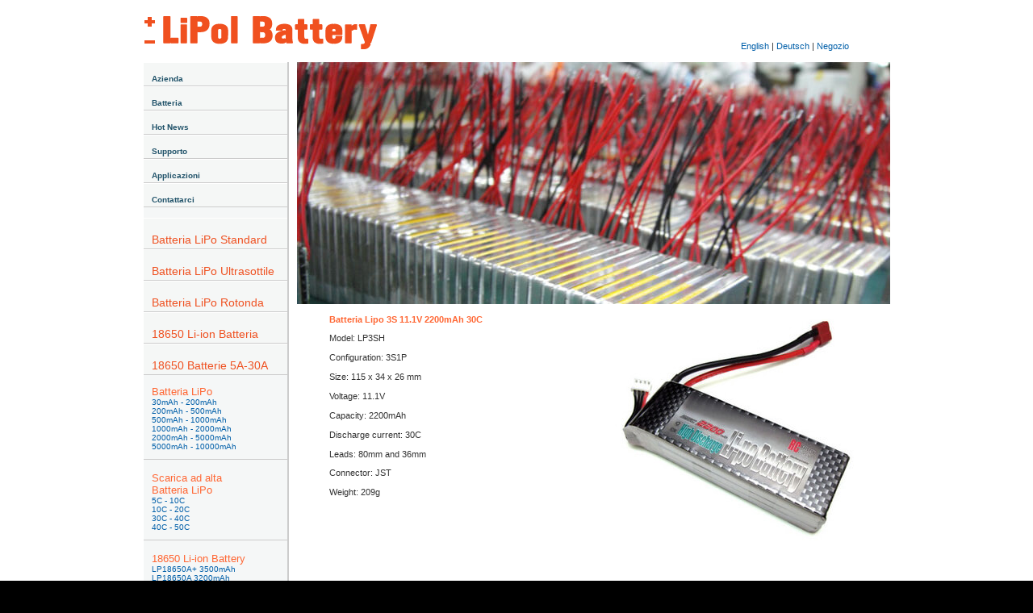

--- FILE ---
content_type: text/html
request_url: https://lipolbattery.it/Batteria-Lipo-3S-11.1V-2200mAh-30C.html
body_size: 3051
content:
<!DOCTYPE html PUBLIC "-//W3C//DTD XHTML 1.0 Transitional//EN" "http://www.w3.org/TR/xhtml1/DTD/xhtml1-transitional.dtd">
<html xmlns="http://www.w3.org/1999/xhtml">
<head>
<!-- Google Tag Manager -->
<script>(function(w,d,s,l,i){w[l]=w[l]||[];w[l].push({'gtm.start':
new Date().getTime(),event:'gtm.js'});var f=d.getElementsByTagName(s)[0],
j=d.createElement(s),dl=l!='dataLayer'?'&l='+l:'';j.async=true;j.src=
'https://www.googletagmanager.com/gtm.js?id='+i+dl;f.parentNode.insertBefore(j,f);
})(window,document,'script','dataLayer','GTM-W3Z9J3HK');</script>
<!-- End Google Tag Manager -->
<meta http-equiv="Content-Type" content="text/html; charset=utf-8" />
<title>LiPo batteria 11.1V 2200mAh 30C</title>
<meta name="description" content="LiPo batteria 11.1V 2200mAh 30C - Jspan IC & MOS Protector">
<meta name="keywords" content="lipo batteries 30C,lipo batteries 11.1v,lipo battery 3S1P,lipo battery 2200mAh,li-po battery,lipo battery pack,lihtium polymer battery,lipo batteria,lipo,batteria,2s,3s,4s,5s,6s,7s,12s,1000mah,2000mah,3000mah,4000mah,5000mah,5c,10,15c,20c,25c,30c,35c,40c,50c,60c">
<link rel="stylesheet" href="emx_nav_left.css" type="text/css" />
<script type="text/javascript">
<!--
var time = 3000;
var numofitems = 7;

//menu constructor
function menu(allitems,thisitem,startstate){ 
  callname= "gl"+thisitem;
  divname="subglobal"+thisitem;  
  this.numberofmenuitems = allitems;
  this.caller = document.getElementById(callname);
  this.thediv = document.getElementById(divname);
  this.thediv.style.visibility = startstate;
}

//menu methods
function ehandler(event,theobj){
  for (var i=1; i<= theobj.numberofmenuitems; i++){
    var shutdiv =eval( "menuitem"+i+".thediv");
    shutdiv.style.visibility="hidden";
  }
  theobj.thediv.style.visibility="visible";
}
				
function closesubnav(event){

}
// -->
</script>
<style type="text/css">
<!--
.STYLE2 {font-size: x-small}
body {
	background-color: #000000;
}
.STYLE3 {
	color: #333333;
	font-size: x-small;
}
#Layer1 {
	position:absolute;
	width:924px;
	height:22px;
	z-index:1;
	left: 0%;
	top: 9px;
}
#Layer2 {
	position:absolute;
	width:542px;
	height:33px;
	z-index:1;
	left: 410px;
	top: 82px;
}
.STYLE7 {
	font-size: 11px;
	color: #FF6633;
	font-family: Arial, Helvetica, sans-serif;
	font-weight: bold;
}
.STYLE9 {font-size: 11px; color: #FF6600; }
#Layer3 {
	position:absolute;
	width:200px;
	height:23px;
	z-index:1;
	left: 0%;
	top: -23px;
}
.STYLE11 {color: #FF6633}
.STYLE13 {color: #333333; font-size: 11px; }
.STYLE17 {
	font-family: Geneva, Arial, Helvetica, sans-serif;
	font-size: x-small;
	color: #005FA9;
}
-->
</style>
</head>
<body>
<!-- Google Tag Manager (noscript) -->
<noscript><iframe src="https://www.googletagmanager.com/ns.html?id=GTM-W3Z9J3HK"
height="0" width="0" style="display:none;visibility:hidden"></iframe></noscript>
<!-- End Google Tag Manager (noscript) -->
<div class="skipLinks">skip to: <a href="#content">page content</a> | <a href="#pageNav">links on this page</a> | <a href="#globalNav">site navigation</a> | <a href="#siteInfo">footer (site information)</a> </div>
<div id="pagecell1">
<p align="left"><span class="STYLE3">&nbsp;</span></p>
<div id="Layer1">
<p align="left" class="STYLE13"><a href="index.html"><img src="image/logo.png" width="290" height="41" border="0" alt="LiPol Battery's Logo"/></a><img src="image/blank.gif" width="450" height="10" alt="lipol battery co. ltd"/><span class="STYLE18"><a href="https://www.lipolbattery.com">English</a> | <a href="https://www.lithium-polymer-akkus.de/">Deutsch</a> | <a href="https://lipolbattery.com/Lithium-Ion-Polymer-Battery-Shop.html">Negozio</a></span></p>
</div>
<p align="left">&nbsp;</p>
<div id="pageNav">
<div id="sectionLinks">
<div align="left">
<span class="STYLE17"><a href="azienda.html"><br />Azienda</a> 
<a href="batteria.html"><br />Batteria</a> 
<a href="hot news.html"><br />Hot News</a>
<a href="supporto.html"><br />Supporto</a>
<a href="applicazioni.html"> <br />Applicazioni</a> 
<a href="contattarci.html"> <br />Contattarci</a>
</span></div>
<div align="left">
  <p> <a href="Batteria-LiPo-Standard.html"><br />
    <span style="color: #ef5121; font-family: Gotham, 'Helvetica Neue', Helvetica, Arial, sans-serif; font-weight: 400; font-size: 14px;">Batteria LiPo Standard</span></a> <a href="Batteria-LiPo-Ultrasottile.html"><br />
      <span style="color: #ef5121; font-family: Gotham, 'Helvetica Neue', Helvetica, Arial, sans-serif; font-weight: 400; font-size: 14px;">Batteria LiPo Ultrasottile</span></a> <a href="Batteria-LiPo-Rotonda.html"><br />
        <span style="color: #ef5121; font-family: Gotham, 'Helvetica Neue', Helvetica, Arial, sans-serif; font-weight: 400; font-size: 14px;">Batteria LiPo Rotonda</span></a> <a href="18650-Li-ion-Batteria.html"><br />
                <span style="color: #ef5121; font-family: Gotham, 'Helvetica Neue', Helvetica, Arial, sans-serif; font-weight: 400; font-size: 14px;">18650 Li-ion Batteria</span></a> <a href="18650-Batterie-5A-30A.html"><br />
                  <span style="color: #ef5121; font-family: Gotham, 'Helvetica Neue', Helvetica, Arial, sans-serif; font-weight: 400; font-size: 14px;">18650 Batterie 5A-30A</span></a> </p>
</div></div>
<div class="relatedLinks">
<a href="batteria lipo.html"><span class="STYLE11">Batteria LiPo</span>
<span class="STYLE2"><br />
30mAh - 200mAh<br />
200mAh - 500mAh<br />
500mAh - 1000mAh<br />
1000mAh - 2000mAh<br />
2000mAh - 5000mAh<br />
5000mAh - 10000mAh</span></a></div>
<div class="relatedLinks">
<br />
<a href="batteria litio polimeri.html"><span class="STYLE11">Scarica ad alta<br />Batteria LiPo</span>
<span class="STYLE2"><br />
5C - 10C<br />
10C - 20C<br />
30C - 40C<br />
40C - 50C</span></a></div>
<div class="relatedLinks">
<br />
<a href="18650-Li-ion-Batteria.html"><span class="STYLE11">18650 Li-ion Battery</span><br />
<span class="STYLE2">
LP18650A+ 3500mAh<br />
LP18650A 3200mAh<br />
LP18650B 2800mAh<br />
LP18650C 2600mAh<br />
LP18650D 2200mAh<br />
</span></a></div>
<div class="relatedLinks">
<br />
<a href="18650-Batterie-5A-30A.html"><span class="STYLE11">18650 High Amp Battery<br /></span>
<span class="STYLE2">
1500mAh 30A<br />
2000mAh 25A<br />
2200mAh 10A<br />
2500mAh 20A<br />
3000mAh 30A<br />
3200mAh 10A<br />
3500mAh 25A<br />
</span></a></div>
<div class="relatedLinks">
<br />
<a href="RC-Batteria-Lipo.html"><span class="STYLE11">RC LiPo Battery<br /></span>
<span class="STYLE2">
2S1P 7.4V<br />
3S1P 11.1V<br />
4S1P 14.8V<br />
5S1P 18.5V<br />
6S1P 22.2V<br />
7S1P 25.9V<br />
12S1P 44.4V<br />
</span></a></div>
<div class="STYLE2" id="advert">
<p><a href="support.html"><img src="image/IEC62133-UN38.3-MSDS.png" width="165" height="277" alt="certifications"/></a></p>
</div>
</div>
  <div id="content">
    <div class="feature">
      <h1 class="STYLE11"><img src="image/batterymanufacturer_19.jpg" alt="battery manufacturer" width="735" height="300" title="battery manufacturer" /></h1>
      <blockquote>
        <h1 class="STYLE7"><img src="image/LiPo battery 11.1V 2200mAh 30C.jpg" alt="lipo battery" width="301" height="280" title="lipo battery" align="right" />Batteria Lipo 3S 11.1V 2200mAh 30C </h1>
        <p class="STYLE13">Model: LP3SH<br />
            <br />
          Configuration: 3S1P <br />
          <br />
          Size: 115 x 34 x 26 mm<br />
          <br />
          Voltage: 11.1V<br />
          <br />
          Capacity: 2200mAh<br />
          <br />
          Discharge current: 30C<br />
          <br />
        Leads: 80mm and 36mm</p>
        <p class="STYLE13">Connector: JST<br />
          <br />
          Weight: 209g</p>
        <p class="STYLE13">&nbsp;</p>
        <p class="STYLE13">&nbsp;</p>
        <p class="STYLE13">&nbsp;</p>
        <div id="wufoo-s1gnl7xt1rx8189">
Fill out my <a href="https://lipolbattery.wufoo.com/forms/s1gnl7xt1rx8189">online form</a>.
</div>
<script type="text/javascript">var s1gnl7xt1rx8189;(function(d, t) {
var s = d.createElement(t), options = {
'userName':'lipolbattery',
'formHash':'s1gnl7xt1rx8189',
'autoResize':true,
'height':'426',
'async':true,
'host':'wufoo.com',
'header':'show',
'ssl':true};
s.src = ('https:' == d.location.protocol ? 'https://' : 'http://') + 'www.wufoo.com/scripts/embed/form.js';
s.onload = s.onreadystatechange = function() {
var rs = this.readyState; if (rs) if (rs != 'complete') if (rs != 'loaded') return;
try { s1gnl7xt1rx8189 = new WufooForm();s1gnl7xt1rx8189.initialize(options);s1gnl7xt1rx8189.display(); } catch (e) {}};
var scr = d.getElementsByTagName(t)[0], par = scr.parentNode; par.insertBefore(s, scr);
})(document, 'script');</script>


        <p class="STYLE13">&nbsp;</p>
        <p class="STYLE13">&nbsp;</p>
        <p class="STYLE13">&nbsp;</p>
        <p class="STYLE13">Trova più Batteria</p>
        <p class="STYLE13"><a href="RC-Batteria-Lipo.html"><img src="image/lipo battery packs.jpg" alt="lipo battery packs" width="650" height="150" title="lipo battery packs" border="0" /></a> <br />
            <br />
        </p>
      </blockquote>
    </div>
  </div>
  <div align="center">
<hr/>
<p class="STYLE3">Copyright © 2026 LiPol Battery Co., Ltd. Tutti i diritti riservati.</p>
</div>
  </div>
</body>
</html>


--- FILE ---
content_type: text/css
request_url: https://lipolbattery.it/emx_nav_left.css
body_size: 1098
content:
body {
	font-family: Arial, sans-serif;
	color: #333333;
	line-height: 1.166;
	margin: 0px;
	padding: 0px;
	background: #cccccc url(bg_grad.jpg) fixed;
}
a:link,
a:visited {
	color: #005FA9;
	text-decoration: none;
}
a:hover {
	text-decoration: underline;
}
h1 {
	font: bold 120% Arial, sans-serif;
	color: #334d55;
	margin-top: 0px;
	padding-top: 0px;
}
h2 {
	font: bold 114% Arial, sans-serif;
	color: #006699;
	margin: 0px;
	padding: 0px;
}
h3 {
	font: bold 100% Arial, sans-serif;
	color: #334d55;
	margin: 0px;
	padding: 0px;
}
h4 {
	font: 100% Arial, sans-serif;
	color: #333333;
	margin: 0px;
	padding: 0px;
}
h5 {
	font: 100% Arial, sans-serif;
	color: #334d55;
	margin: 0px;
	padding: 0px;
}
ul {
	list-style-type: square;
}
ul ul {
	list-style-type: disc;
}
ul ul ul {
	list-style-type: none;
}
form {
	margin: 0;
	padding: 0;
}
label {
	font: bold 1em Arial, sans-serif;
	color: #334d55;
}
input {
	font-family: Arial, sans-serif;
}
#pagecell1 {
	position: absolute;
	top: 0px;
	left: 4%;
	right: 2%;
	width: 950px;
	margin: 0 auto;
	background-color: #ffffff;
	height: 1074px;
}
#tl {
	position: absolute;
	top: -1px;
	left: -1px;
	margin: 0px;
	padding: 0px;
	z-index: 100;
}
#tr {
	position: absolute;
	top: -1px;
	right: -1px;
	margin: 0px;
	padding: 0px;
	z-index: 100;
}
#masthead {
	position: absolute;
	top: 0px;
	left: 4%;
	right: 2%;
	width: 951px;
}
#pageNav {
	position: relative;
	float: left;
	overflow: hidden;
	width: 178px;
	padding: 0px;
	top: 0px;
	background-color: #F5f7f7;
	border-right: 2px solid #cccccc;
	font: small Verdana, sans-serif;
}
#content {
	position: relative;
	width: 745px;
	padding: 0px 10px 0px 0px;
	overflow: hidden;
}
#bannerimg {
	position: relative;
	top: 0px;
	left: 0px;
}
#siteName {
	margin: 0px;
	padding: 16px 0px 8px 0px;
	color: #ffffff;
	font-weight: normal;
}
#utility {
	font: 75% Verdana, sans-serif;
	position: absolute;
	top: 26px;
	right: 0px;
	color: #919999;
	width: 432px;
}
#utility a {
	color: #ffffff;
}
#utility a:hover {
	text-decoration: underline;
}
#pageName {
	padding: 0px 0px 14px 10px;
	margin: 0px;
	border-bottom: 1px solid #ccd2d2;
}
#pageName h2 {
	font: bold 175% Arial, sans-serif;
	color: #000000;
	margin: 0px;
	padding: 0px;
}
#pageName img {
	position: absolute;
	top: 0px;
	right: 6px;
	padding: 0px;
	margin: 0px;
}
#globalNav {
	position: relative;
	width: 100%;
	min-width: 640px;
	height: 32px;
	color: #cccccc;
	padding: 0px;
	margin: 0px;
	background-image: url(glbnav_background.gif);
}
#globalNav img {
	margin-bottom: -4px;
}
#gnl {
	position: absolute;
	top: 0px;
	left: 0px;
}
#gnr {
	position: absolute;
	top: 0px;
	right: 0px;
}
#globalLink {
	position: absolute;
	top: 6px;
	height: 22px;
	min-width: 640px;
	padding: 0px;
	margin: 0px;
	left: 10px;
	z-index: 100;
}
a.glink,
a.glink:visited {
	font-size: small;
	color: #000000;
	font-weight: bold;
	margin: 0px;
	padding: 2px 5px 4px 5px;
	border-right: 1px solid #8FB8BC;
}
a.glink:hover {
	background-image: url(glblnav_selected.gif);
	text-decoration: none;
}
.skipLinks {
	display: none;
}
.subglobalNav {
	position: absolute;
	top: 84px;
	left: 0px;
	min-width: 640px;
	height: 20px;
	padding: 0px 0px 0px 10px;
	visibility: hidden;
	color: #ffffff;
}
.subglobalNav a:link,
.subglobalNav a:visited {
	font-size: 80%;
	color: #ffffff;
}
.subglobalNav a:hover {
	color: #cccccc;
}
#search {
	position: absolute;
	top: 5px;
	right: 10px;
	z-index: 101;
}
#search input {
	font-size: 70%;
	margin: 0px 0px 0px 10px;
}
#search a:link,
#search a:visited {
	font-size: 80%;
	font-weight: bold;
}
#search a:hover {
	margin: 0px;
}
#breadCrumb {
	padding: 5px 0px 5px 10px;
	font: small Verdana, sans-serif;
	color: #AAAAAA;
}
#breadCrumb a {
	color: #AAAAAA;
}
#breadCrumb a:hover {
	color: #005FA9;
	text-decoration: underline;
}
.feature {
	padding: 0px 0px 10px 10px;
	font-size: 80%;
	min-height: 200px;
	height: 200px;
}
html>body .feature {
	height: auto;
}
.feature h3 {
	font: bold 175% Arial, sans-serif;
	color: #000000;
	padding: 30px 0px 5px 0px;
}
#contenta {
	padding: 0px 0px 10px 10px;
	font-size: 80%;
	width: 735px;
	min-height: 200px;
	height: 200px;
}
.story {
	padding: 10px 0px 0px 10px;
	font-size: 80%;
}
.story h3 {
	font: bold 125% Arial, sans-serif;
	color: #000000;
}
.story p {
	padding: 0px 0px 10px 0px;
}
.story a.capsule {
	font: bold 1em Arial, sans-serif;
	color: #FF6633;
	display: block;
	padding-bottom: 5px;
}
.story a.capsule:hover {
	text-decoration: underline;
}
td.storyLeft {
	padding-right: 12px;
}
#siteInfo {
	clear: both;
	border-top: 1px solid #cccccc;
	font-size: small;
	color: #cccccc;
	padding: 10px 10px 10px 10px;
	margin-top: 0px;
}
#siteInfo img {
	padding: 4px 4px 4px 0px;
	vertical-align: middle;
}
#sectionLinks {
	margin: 0px;
	padding: 0px;
}
#sectionLinks h3 {
	padding: 10px 0px 2px 10px;
	border-bottom: 1px solid #cccccc;
}
#sectionLinks a:link,
#sectionLinks a:visited {
	display: block;
	border-top: 1px solid #ffffff;
	border-bottom: 1px solid #cccccc;
	background-image: url(bg_nav.jpg);
	font-weight: bold;
	padding: 3px 0px 3px 10px;
	color: #21536A;
}
#sectionLinks a:hover {
	border-top: 1px solid #cccccc;
	background-color: #f3ab6c;
	background-image: none;
	font-weight: bold;
	text-decoration: none;
}
.relatedLinks {
	margin: 0px;
	padding: 0px 0px 10px 10px;
	border-bottom: 1px solid #cccccc;
}
.relatedLinks h3 {
	padding: 10px 0px 2px 0px;
}
.relatedLinks a {
	display: block;
}
#advert {
	padding: 10px;
}
#advert img {
	display: block;
}